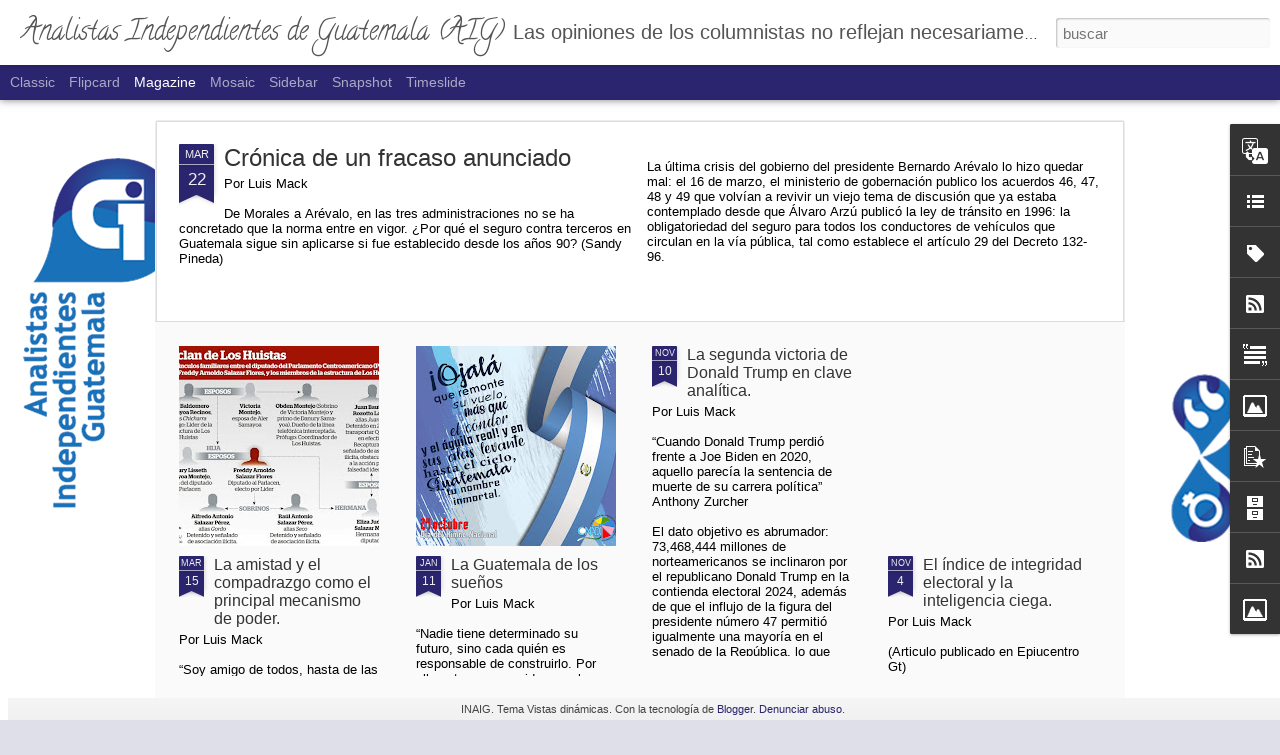

--- FILE ---
content_type: text/javascript; charset=UTF-8
request_url: https://www.analistasindependientes.org/?v=0&action=initial&widgetId=PopularPosts1&responseType=js&xssi_token=AOuZoY6Jn9ZTq3_DwUPoOVgLvYUSwOatwg%3A1769043323636
body_size: 3009
content:
try {
_WidgetManager._HandleControllerResult('PopularPosts1', 'initial',{'title': 'Entradas populares', 'showSnippets': false, 'showThumbnails': true, 'thumbnailSize': 72, 'showAuthor': false, 'showDate': false, 'posts': [{'id': '4878195340455657644', 'title': 'Cr\xf3nica de un fracaso anunciado', 'href': 'https://www.analistasindependientes.org/2025/03/cronica-de-un-fracaso-anunciado.html', 'snippet': '\xa0Por Luis Mack De Morales a Ar\xe9valo, en las tres administraciones no se ha concretado que la norma entre en vigor. \xbfPor qu\xe9 el seguro contra...', 'featuredImage': 'https://lh3.googleusercontent.com/blogger_img_proxy/AEn0k_v0GnOptBhTWFwu1kUf91voqS0lfgAYReFhMMcwxQqzJMlQdlSuqMUZkLQqQ4cLQ3uXBYWuV3V_z4Qzcui5Z4d7EtztqC3spnOuV_1qWb0vjQj2nId9KyNRA3YeYDaIHyVFCI4mI9pqmFipCetesJZBA5MIA2jPjHuzN6F00ry0qA7HoLHj6tgUwG3OyQ'}, {'id': '2643676664451382564', 'title': 'La ovaci\xf3n a Consuelo Porras', 'href': 'https://www.analistasindependientes.org/2024/09/la-ovacion-consuelo-porras.html', 'snippet': '\xa0Por Luis Mack (El art\xecculo fue originalmente escrito para EpicentroGt el viernes 30 de agosto de 2024) El desayuno de oraci\xf3n re\xfane a l\xedder...', 'featuredImage': 'https://lh3.googleusercontent.com/blogger_img_proxy/AEn0k_scCw_Ycrpf9vVxp_VoLTn-aJL00ERlLZ6SRd5o2oW-1cNgqWJz3ObTUCElktgtf6DWU7uvDC2I3VTq81XjkKfYMcn6HwBBx22PwgmI3L3uhP6ws0pjCuyDjaOvF91PHqKH8bAPx01frZmNtoHVLUfpREsmkA'}, {'id': '5801160317621911964', 'title': 'Conceptos \x22Zombi\x22 en la Sociedad Moderna', 'href': 'https://www.analistasindependientes.org/2013/09/conceptos-zombi-en-la-sociedad-moderna.html', 'snippet': 'Por\xa0 \xa0 Laura Eugenia Roque Duque  Primera parte     La definici\xf3n ancestral del concepto de zombi es que es una figura legendaria propia del...', 'thumbnail': 'https://blogger.googleusercontent.com/img/b/R29vZ2xl/AVvXsEi39onu-xYcu3BWzZcrPuDXV8JspubGnbFhXjI7J3g89d6S8F2Sm9egNMxQdaAW9hwuCoocvaFeRBLRpCZttiyfvsu9JQqYjnOWYCJ6rynl-UliXfCJjPV-VDv9H9QV-JP2KImk4XZMOFHR/s72-c/61Lqka3HygL._SL1500_.jpg', 'featuredImage': 'https://blogger.googleusercontent.com/img/b/R29vZ2xl/AVvXsEi39onu-xYcu3BWzZcrPuDXV8JspubGnbFhXjI7J3g89d6S8F2Sm9egNMxQdaAW9hwuCoocvaFeRBLRpCZttiyfvsu9JQqYjnOWYCJ6rynl-UliXfCJjPV-VDv9H9QV-JP2KImk4XZMOFHR/s320/61Lqka3HygL._SL1500_.jpg'}, {'id': '1082032776666237596', 'title': 'El \xedndice de integridad electoral y la inteligencia ciega.', 'href': 'https://www.analistasindependientes.org/2024/11/el-indice-de-integridad-electoral-y-la.html', 'snippet': '\xa0Por Luis Mack (Articulo publicado en Epiucentro Gt) \u201cHago la advertencia de que la \xfanica manera de entenderse cuando se habla de democracia...', 'thumbnail': 'https://blogger.googleusercontent.com/img/b/R29vZ2xl/AVvXsEjKwXamGYqowPYA96mWMKFZFSj7fKPuAdYrVw1620HpwuiUr3nPsMsr5f3ZICv5sY30pSEg2vMuJ9UIdrB6d7MpX8NiJepcQv9WmEBJduJfJrdr6lTFHXMRPyLqfSmFl2NSvKjhpI6spmUHYrZ0nOCww0ctqai6SlEHjzhbT09luvn0QhhgUlyJs75S/s72-c/maxresdefault.jpg', 'featuredImage': 'https://blogger.googleusercontent.com/img/b/R29vZ2xl/AVvXsEjKwXamGYqowPYA96mWMKFZFSj7fKPuAdYrVw1620HpwuiUr3nPsMsr5f3ZICv5sY30pSEg2vMuJ9UIdrB6d7MpX8NiJepcQv9WmEBJduJfJrdr6lTFHXMRPyLqfSmFl2NSvKjhpI6spmUHYrZ0nOCww0ctqai6SlEHjzhbT09luvn0QhhgUlyJs75S/s320/maxresdefault.jpg'}, {'id': '4097205292809018463', 'title': '\xbfC\xf3mo se define un Estado Naci\xf3n?', 'href': 'https://www.analistasindependientes.org/2012/10/como-se-define-un-estado-nacion.html', 'snippet': ' Por Luis Mack  Serie:\xa0  La Naci\xf3n Guatemalteca  Entrega No 2.     Una naci\xf3n es finalmente la suma\xa0   de todos los individuos particulares,...', 'thumbnail': 'https://blogger.googleusercontent.com/img/b/R29vZ2xl/AVvXsEiFA-ipw5BVN3_9qL9eL-S8BZaJSmj7yFV_7mmsdk7TEdU_cEB0hgUbtcxyE8XF-fQ1DOoY3LdWJPCxfEr2aWXMwrQYUCTzMF90hL6KmYZFxtB57aq-a0ry69iWJpjl0L1529huwYhOHagU/s72-c/liderazgo1.jpg', 'featuredImage': 'https://blogger.googleusercontent.com/img/b/R29vZ2xl/AVvXsEiFA-ipw5BVN3_9qL9eL-S8BZaJSmj7yFV_7mmsdk7TEdU_cEB0hgUbtcxyE8XF-fQ1DOoY3LdWJPCxfEr2aWXMwrQYUCTzMF90hL6KmYZFxtB57aq-a0ry69iWJpjl0L1529huwYhOHagU/s1600/liderazgo1.jpg'}, {'id': '522322101500752968', 'title': 'La amistad y el compadrazgo como el principal mecanismo de poder.', 'href': 'https://www.analistasindependientes.org/2025/03/la-amistad-y-el-compadrazgo-como-el.html', 'snippet': 'Por Luis Mack \u201cSoy amigo de todos, hasta de las autoridades\u201d  Aler Baldomero Samayoa   Considerado por las autoridades norteamericanas como ...', 'thumbnail': 'https://blogger.googleusercontent.com/img/b/R29vZ2xl/AVvXsEi2nixngghvzXczSBtUqoiTgXhNsOcvlkd1LV_DMmvCbg0rgssm4jOhzuzWQAixyrCF7x3VEW2t8aE6IE6fCLlrRqf9pQrlgR2MyTWh06nvPo9QATaxkNb0na_X4hurVIUHdVphpfetIaXgeeA_TRcwVvuYftp847kQjCXD1wiNjPaYCQ7nICJsGcTH/s72-w320-c-h260/Guate-Huistas-Graphic.jpg', 'featuredImage': 'https://blogger.googleusercontent.com/img/b/R29vZ2xl/AVvXsEi2nixngghvzXczSBtUqoiTgXhNsOcvlkd1LV_DMmvCbg0rgssm4jOhzuzWQAixyrCF7x3VEW2t8aE6IE6fCLlrRqf9pQrlgR2MyTWh06nvPo9QATaxkNb0na_X4hurVIUHdVphpfetIaXgeeA_TRcwVvuYftp847kQjCXD1wiNjPaYCQ7nICJsGcTH/w320-h260/Guate-Huistas-Graphic.jpg'}, {'id': '5614003431225690665', 'title': 'La ley de CONRED 109-96 y su incidencia en la poblaci\xf3n guatemalteca', 'href': 'https://www.analistasindependientes.org/2014/05/la-ley-de-conred-109-96-y-su-incidencia.html', 'snippet': ' Por Douglas Abad\xeda C\xe1rdenas     El riesgo [1]  es una condici\xf3n latente que, al no ser modificada o mitigada a trav\xe9s de la intervenci\xf3n hu...', 'thumbnail': 'https://blogger.googleusercontent.com/img/b/R29vZ2xl/AVvXsEgXwQX3z0R9VUAve20ElnYSUOBC-tfp3YVjsY-n6OES7hupCK-90p0IAT2TRASrEvdyPwc4EMnKVoZk6wdT6YYSC4WU9s2-ySaf6dcD-NIBVUVq6YM-75TVN91v2StEd0_6ZqYEAp4sTJwE/s72-c/Logo_de_CONRED.jpg', 'featuredImage': 'https://blogger.googleusercontent.com/img/b/R29vZ2xl/AVvXsEgXwQX3z0R9VUAve20ElnYSUOBC-tfp3YVjsY-n6OES7hupCK-90p0IAT2TRASrEvdyPwc4EMnKVoZk6wdT6YYSC4WU9s2-ySaf6dcD-NIBVUVq6YM-75TVN91v2StEd0_6ZqYEAp4sTJwE/s1600/Logo_de_CONRED.jpg'}, {'id': '6312818496020183914', 'title': 'La segunda victoria de Donald Trump en clave anal\xedtica.', 'href': 'https://www.analistasindependientes.org/2024/11/la-segunda-victoria-de-donald-trump-en.html', 'snippet': '\xa0Por Luis Mack \u201cCuando Donald Trump perdi\xf3 frente a\xa0Joe Biden en 2020, aquello parec\xeda la sentencia de muerte de su carrera pol\xedtica\u201d Anthon...', 'featuredImage': 'https://lh3.googleusercontent.com/blogger_img_proxy/[base64]'}, {'id': '7107742893088162283', 'title': ' La educaci\xf3n superior en Guatemala', 'href': 'https://www.analistasindependientes.org/2016/03/la-educacion-superior-en-guatemala.html', 'snippet': '   La educaci\xf3n superior en Guatemala   Por Douglas Abad\xeda C\xe1rdenas     Me centrar\xe9 en la proliferaci\xf3n de universidades en nuestro pa\xeds, pu...', 'thumbnail': 'https://blogger.googleusercontent.com/img/b/R29vZ2xl/AVvXsEhFgp8v6AhUiDHner6elF34STVondxSQ6sCVCunIFyT110OkyWEXwd4QV65UzhwFJjZNc5sDQ1hL5L6gIxpdvRW-mVSm-S8E1Ot0tJNv5ouMTfMApqDQeIjWEvkfPnusC4x1816rtuXz50/s72-c/esu.jpg', 'featuredImage': 'https://blogger.googleusercontent.com/img/b/R29vZ2xl/AVvXsEhFgp8v6AhUiDHner6elF34STVondxSQ6sCVCunIFyT110OkyWEXwd4QV65UzhwFJjZNc5sDQ1hL5L6gIxpdvRW-mVSm-S8E1Ot0tJNv5ouMTfMApqDQeIjWEvkfPnusC4x1816rtuXz50/s1600/esu.jpg'}, {'id': '8142514522097315822', 'title': 'Estado de Derecho en Guatemala', 'href': 'https://www.analistasindependientes.org/2016/02/estado-de-derecho-en-guatemala.html', 'snippet': '     Acerca del Estado de Derecho   Por Douglas Abad\xeda C\xe1rdenas   \xa0 \xa0 \xa0 \xa0 \xa0 \xa0 \xa0 \xa0 \xa0 \xa0 \xa0 \xa0 \xa0 \xa0 \xa0 \xa0 \xa0 \xa0 \xa0 \xa0 \xa0 \xa0 \xa0 \xa0 \xa0 \xa0 \xa0 \xa0 \xa0 \xa0 \xa0 \xa0 \xa0 \xa0 \xa0 \xa0 \xa0 ...', 'thumbnail': 'https://blogger.googleusercontent.com/img/b/R29vZ2xl/AVvXsEjP8wK8MkygmPtcNWqV6g-r6OXteOQb9csDpNLJ_W2pI6XLpEFQN6Yb28WbURGa_MJo_0oHTt7syhdECx1rITo567zDI5ZNINE_jptq4HEczTtx6zT7Lm3DrA888KeQhBv0weTYCeNAo88/s72-c/images.jpg', 'featuredImage': 'https://blogger.googleusercontent.com/img/b/R29vZ2xl/AVvXsEjP8wK8MkygmPtcNWqV6g-r6OXteOQb9csDpNLJ_W2pI6XLpEFQN6Yb28WbURGa_MJo_0oHTt7syhdECx1rITo567zDI5ZNINE_jptq4HEczTtx6zT7Lm3DrA888KeQhBv0weTYCeNAo88/s1600/images.jpg'}]});
} catch (e) {
  if (typeof log != 'undefined') {
    log('HandleControllerResult failed: ' + e);
  }
}


--- FILE ---
content_type: text/javascript; charset=UTF-8
request_url: https://www.analistasindependientes.org/?v=0&action=initial&widgetId=PopularPosts1&responseType=js&xssi_token=AOuZoY6Jn9ZTq3_DwUPoOVgLvYUSwOatwg%3A1769043323636
body_size: 3005
content:
try {
_WidgetManager._HandleControllerResult('PopularPosts1', 'initial',{'title': 'Entradas populares', 'showSnippets': false, 'showThumbnails': true, 'thumbnailSize': 72, 'showAuthor': false, 'showDate': false, 'posts': [{'id': '4878195340455657644', 'title': 'Cr\xf3nica de un fracaso anunciado', 'href': 'https://www.analistasindependientes.org/2025/03/cronica-de-un-fracaso-anunciado.html', 'snippet': '\xa0Por Luis Mack De Morales a Ar\xe9valo, en las tres administraciones no se ha concretado que la norma entre en vigor. \xbfPor qu\xe9 el seguro contra...', 'featuredImage': 'https://lh3.googleusercontent.com/blogger_img_proxy/AEn0k_v0GnOptBhTWFwu1kUf91voqS0lfgAYReFhMMcwxQqzJMlQdlSuqMUZkLQqQ4cLQ3uXBYWuV3V_z4Qzcui5Z4d7EtztqC3spnOuV_1qWb0vjQj2nId9KyNRA3YeYDaIHyVFCI4mI9pqmFipCetesJZBA5MIA2jPjHuzN6F00ry0qA7HoLHj6tgUwG3OyQ'}, {'id': '2643676664451382564', 'title': 'La ovaci\xf3n a Consuelo Porras', 'href': 'https://www.analistasindependientes.org/2024/09/la-ovacion-consuelo-porras.html', 'snippet': '\xa0Por Luis Mack (El art\xecculo fue originalmente escrito para EpicentroGt el viernes 30 de agosto de 2024) El desayuno de oraci\xf3n re\xfane a l\xedder...', 'featuredImage': 'https://lh3.googleusercontent.com/blogger_img_proxy/AEn0k_scCw_Ycrpf9vVxp_VoLTn-aJL00ERlLZ6SRd5o2oW-1cNgqWJz3ObTUCElktgtf6DWU7uvDC2I3VTq81XjkKfYMcn6HwBBx22PwgmI3L3uhP6ws0pjCuyDjaOvF91PHqKH8bAPx01frZmNtoHVLUfpREsmkA'}, {'id': '5801160317621911964', 'title': 'Conceptos \x22Zombi\x22 en la Sociedad Moderna', 'href': 'https://www.analistasindependientes.org/2013/09/conceptos-zombi-en-la-sociedad-moderna.html', 'snippet': 'Por\xa0 \xa0 Laura Eugenia Roque Duque  Primera parte     La definici\xf3n ancestral del concepto de zombi es que es una figura legendaria propia del...', 'thumbnail': 'https://blogger.googleusercontent.com/img/b/R29vZ2xl/AVvXsEi39onu-xYcu3BWzZcrPuDXV8JspubGnbFhXjI7J3g89d6S8F2Sm9egNMxQdaAW9hwuCoocvaFeRBLRpCZttiyfvsu9JQqYjnOWYCJ6rynl-UliXfCJjPV-VDv9H9QV-JP2KImk4XZMOFHR/s72-c/61Lqka3HygL._SL1500_.jpg', 'featuredImage': 'https://blogger.googleusercontent.com/img/b/R29vZ2xl/AVvXsEi39onu-xYcu3BWzZcrPuDXV8JspubGnbFhXjI7J3g89d6S8F2Sm9egNMxQdaAW9hwuCoocvaFeRBLRpCZttiyfvsu9JQqYjnOWYCJ6rynl-UliXfCJjPV-VDv9H9QV-JP2KImk4XZMOFHR/s320/61Lqka3HygL._SL1500_.jpg'}, {'id': '1082032776666237596', 'title': 'El \xedndice de integridad electoral y la inteligencia ciega.', 'href': 'https://www.analistasindependientes.org/2024/11/el-indice-de-integridad-electoral-y-la.html', 'snippet': '\xa0Por Luis Mack (Articulo publicado en Epiucentro Gt) \u201cHago la advertencia de que la \xfanica manera de entenderse cuando se habla de democracia...', 'thumbnail': 'https://blogger.googleusercontent.com/img/b/R29vZ2xl/AVvXsEjKwXamGYqowPYA96mWMKFZFSj7fKPuAdYrVw1620HpwuiUr3nPsMsr5f3ZICv5sY30pSEg2vMuJ9UIdrB6d7MpX8NiJepcQv9WmEBJduJfJrdr6lTFHXMRPyLqfSmFl2NSvKjhpI6spmUHYrZ0nOCww0ctqai6SlEHjzhbT09luvn0QhhgUlyJs75S/s72-c/maxresdefault.jpg', 'featuredImage': 'https://blogger.googleusercontent.com/img/b/R29vZ2xl/AVvXsEjKwXamGYqowPYA96mWMKFZFSj7fKPuAdYrVw1620HpwuiUr3nPsMsr5f3ZICv5sY30pSEg2vMuJ9UIdrB6d7MpX8NiJepcQv9WmEBJduJfJrdr6lTFHXMRPyLqfSmFl2NSvKjhpI6spmUHYrZ0nOCww0ctqai6SlEHjzhbT09luvn0QhhgUlyJs75S/s320/maxresdefault.jpg'}, {'id': '4097205292809018463', 'title': '\xbfC\xf3mo se define un Estado Naci\xf3n?', 'href': 'https://www.analistasindependientes.org/2012/10/como-se-define-un-estado-nacion.html', 'snippet': ' Por Luis Mack  Serie:\xa0  La Naci\xf3n Guatemalteca  Entrega No 2.     Una naci\xf3n es finalmente la suma\xa0   de todos los individuos particulares,...', 'thumbnail': 'https://blogger.googleusercontent.com/img/b/R29vZ2xl/AVvXsEiFA-ipw5BVN3_9qL9eL-S8BZaJSmj7yFV_7mmsdk7TEdU_cEB0hgUbtcxyE8XF-fQ1DOoY3LdWJPCxfEr2aWXMwrQYUCTzMF90hL6KmYZFxtB57aq-a0ry69iWJpjl0L1529huwYhOHagU/s72-c/liderazgo1.jpg', 'featuredImage': 'https://blogger.googleusercontent.com/img/b/R29vZ2xl/AVvXsEiFA-ipw5BVN3_9qL9eL-S8BZaJSmj7yFV_7mmsdk7TEdU_cEB0hgUbtcxyE8XF-fQ1DOoY3LdWJPCxfEr2aWXMwrQYUCTzMF90hL6KmYZFxtB57aq-a0ry69iWJpjl0L1529huwYhOHagU/s1600/liderazgo1.jpg'}, {'id': '522322101500752968', 'title': 'La amistad y el compadrazgo como el principal mecanismo de poder.', 'href': 'https://www.analistasindependientes.org/2025/03/la-amistad-y-el-compadrazgo-como-el.html', 'snippet': 'Por Luis Mack \u201cSoy amigo de todos, hasta de las autoridades\u201d  Aler Baldomero Samayoa   Considerado por las autoridades norteamericanas como ...', 'thumbnail': 'https://blogger.googleusercontent.com/img/b/R29vZ2xl/AVvXsEi2nixngghvzXczSBtUqoiTgXhNsOcvlkd1LV_DMmvCbg0rgssm4jOhzuzWQAixyrCF7x3VEW2t8aE6IE6fCLlrRqf9pQrlgR2MyTWh06nvPo9QATaxkNb0na_X4hurVIUHdVphpfetIaXgeeA_TRcwVvuYftp847kQjCXD1wiNjPaYCQ7nICJsGcTH/s72-w320-c-h260/Guate-Huistas-Graphic.jpg', 'featuredImage': 'https://blogger.googleusercontent.com/img/b/R29vZ2xl/AVvXsEi2nixngghvzXczSBtUqoiTgXhNsOcvlkd1LV_DMmvCbg0rgssm4jOhzuzWQAixyrCF7x3VEW2t8aE6IE6fCLlrRqf9pQrlgR2MyTWh06nvPo9QATaxkNb0na_X4hurVIUHdVphpfetIaXgeeA_TRcwVvuYftp847kQjCXD1wiNjPaYCQ7nICJsGcTH/w320-h260/Guate-Huistas-Graphic.jpg'}, {'id': '5614003431225690665', 'title': 'La ley de CONRED 109-96 y su incidencia en la poblaci\xf3n guatemalteca', 'href': 'https://www.analistasindependientes.org/2014/05/la-ley-de-conred-109-96-y-su-incidencia.html', 'snippet': ' Por Douglas Abad\xeda C\xe1rdenas     El riesgo [1]  es una condici\xf3n latente que, al no ser modificada o mitigada a trav\xe9s de la intervenci\xf3n hu...', 'thumbnail': 'https://blogger.googleusercontent.com/img/b/R29vZ2xl/AVvXsEgXwQX3z0R9VUAve20ElnYSUOBC-tfp3YVjsY-n6OES7hupCK-90p0IAT2TRASrEvdyPwc4EMnKVoZk6wdT6YYSC4WU9s2-ySaf6dcD-NIBVUVq6YM-75TVN91v2StEd0_6ZqYEAp4sTJwE/s72-c/Logo_de_CONRED.jpg', 'featuredImage': 'https://blogger.googleusercontent.com/img/b/R29vZ2xl/AVvXsEgXwQX3z0R9VUAve20ElnYSUOBC-tfp3YVjsY-n6OES7hupCK-90p0IAT2TRASrEvdyPwc4EMnKVoZk6wdT6YYSC4WU9s2-ySaf6dcD-NIBVUVq6YM-75TVN91v2StEd0_6ZqYEAp4sTJwE/s1600/Logo_de_CONRED.jpg'}, {'id': '6312818496020183914', 'title': 'La segunda victoria de Donald Trump en clave anal\xedtica.', 'href': 'https://www.analistasindependientes.org/2024/11/la-segunda-victoria-de-donald-trump-en.html', 'snippet': '\xa0Por Luis Mack \u201cCuando Donald Trump perdi\xf3 frente a\xa0Joe Biden en 2020, aquello parec\xeda la sentencia de muerte de su carrera pol\xedtica\u201d Anthon...', 'featuredImage': 'https://lh3.googleusercontent.com/blogger_img_proxy/[base64]'}, {'id': '7107742893088162283', 'title': ' La educaci\xf3n superior en Guatemala', 'href': 'https://www.analistasindependientes.org/2016/03/la-educacion-superior-en-guatemala.html', 'snippet': '   La educaci\xf3n superior en Guatemala   Por Douglas Abad\xeda C\xe1rdenas     Me centrar\xe9 en la proliferaci\xf3n de universidades en nuestro pa\xeds, pu...', 'thumbnail': 'https://blogger.googleusercontent.com/img/b/R29vZ2xl/AVvXsEhFgp8v6AhUiDHner6elF34STVondxSQ6sCVCunIFyT110OkyWEXwd4QV65UzhwFJjZNc5sDQ1hL5L6gIxpdvRW-mVSm-S8E1Ot0tJNv5ouMTfMApqDQeIjWEvkfPnusC4x1816rtuXz50/s72-c/esu.jpg', 'featuredImage': 'https://blogger.googleusercontent.com/img/b/R29vZ2xl/AVvXsEhFgp8v6AhUiDHner6elF34STVondxSQ6sCVCunIFyT110OkyWEXwd4QV65UzhwFJjZNc5sDQ1hL5L6gIxpdvRW-mVSm-S8E1Ot0tJNv5ouMTfMApqDQeIjWEvkfPnusC4x1816rtuXz50/s1600/esu.jpg'}, {'id': '8142514522097315822', 'title': 'Estado de Derecho en Guatemala', 'href': 'https://www.analistasindependientes.org/2016/02/estado-de-derecho-en-guatemala.html', 'snippet': '     Acerca del Estado de Derecho   Por Douglas Abad\xeda C\xe1rdenas   \xa0 \xa0 \xa0 \xa0 \xa0 \xa0 \xa0 \xa0 \xa0 \xa0 \xa0 \xa0 \xa0 \xa0 \xa0 \xa0 \xa0 \xa0 \xa0 \xa0 \xa0 \xa0 \xa0 \xa0 \xa0 \xa0 \xa0 \xa0 \xa0 \xa0 \xa0 \xa0 \xa0 \xa0 \xa0 \xa0 \xa0 ...', 'thumbnail': 'https://blogger.googleusercontent.com/img/b/R29vZ2xl/AVvXsEjP8wK8MkygmPtcNWqV6g-r6OXteOQb9csDpNLJ_W2pI6XLpEFQN6Yb28WbURGa_MJo_0oHTt7syhdECx1rITo567zDI5ZNINE_jptq4HEczTtx6zT7Lm3DrA888KeQhBv0weTYCeNAo88/s72-c/images.jpg', 'featuredImage': 'https://blogger.googleusercontent.com/img/b/R29vZ2xl/AVvXsEjP8wK8MkygmPtcNWqV6g-r6OXteOQb9csDpNLJ_W2pI6XLpEFQN6Yb28WbURGa_MJo_0oHTt7syhdECx1rITo567zDI5ZNINE_jptq4HEczTtx6zT7Lm3DrA888KeQhBv0weTYCeNAo88/s1600/images.jpg'}]});
} catch (e) {
  if (typeof log != 'undefined') {
    log('HandleControllerResult failed: ' + e);
  }
}
